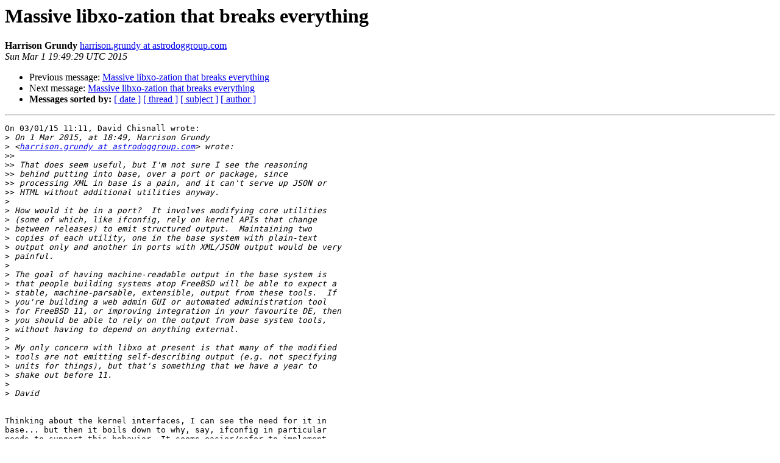

--- FILE ---
content_type: text/html
request_url: https://lists.freebsd.org/pipermail/freebsd-current/2015-March/054832.html
body_size: 2080
content:
<!DOCTYPE HTML PUBLIC "-//W3C//DTD HTML 4.01 Transitional//EN">
<HTML>
 <HEAD>
   <TITLE> Massive libxo-zation that breaks everything
   </TITLE>
   <LINK REL="Index" HREF="index.html" >
   <LINK REL="made" HREF="mailto:freebsd-current%40freebsd.org?Subject=Re%3A%20Massive%20libxo-zation%20that%20breaks%20everything&In-Reply-To=%3C54F36CA9.6090108%40astrodoggroup.com%3E">
   <META NAME="robots" CONTENT="index,nofollow">
   <style type="text/css">
       pre {
           white-space: pre-wrap;       /* css-2.1, curent FF, Opera, Safari */
           }
   </style>
   <META http-equiv="Content-Type" content="text/html; charset=us-ascii">
   <LINK REL="Previous"  HREF="054830.html">
   <LINK REL="Next"  HREF="054836.html">
 </HEAD>
 <BODY BGCOLOR="#ffffff">
   <H1>Massive libxo-zation that breaks everything</H1>
    <B>Harrison Grundy</B> 
    <A HREF="mailto:freebsd-current%40freebsd.org?Subject=Re%3A%20Massive%20libxo-zation%20that%20breaks%20everything&In-Reply-To=%3C54F36CA9.6090108%40astrodoggroup.com%3E"
       TITLE="Massive libxo-zation that breaks everything">harrison.grundy at astrodoggroup.com
       </A><BR>
    <I>Sun Mar  1 19:49:29 UTC 2015</I>
    <P><UL>
        <LI>Previous message: <A HREF="054830.html">Massive libxo-zation that breaks everything
</A></li>
        <LI>Next message: <A HREF="054836.html">Massive libxo-zation that breaks everything
</A></li>
         <LI> <B>Messages sorted by:</B> 
              <a href="date.html#54832">[ date ]</a>
              <a href="thread.html#54832">[ thread ]</a>
              <a href="subject.html#54832">[ subject ]</a>
              <a href="author.html#54832">[ author ]</a>
         </LI>
       </UL>
    <HR>  
<!--beginarticle-->
<PRE>On 03/01/15 11:11, David Chisnall wrote:
&gt;<i> On 1 Mar 2015, at 18:49, Harrison Grundy
</I>&gt;<i> &lt;<A HREF="http://lists.freebsd.org/mailman/listinfo/freebsd-current">harrison.grundy at astrodoggroup.com</A>&gt; wrote:
</I>&gt;&gt;<i> 
</I>&gt;&gt;<i> That does seem useful, but I'm not sure I see the reasoning
</I>&gt;&gt;<i> behind putting into base, over a port or package, since
</I>&gt;&gt;<i> processing XML in base is a pain, and it can't serve up JSON or
</I>&gt;&gt;<i> HTML without additional utilities anyway.
</I>&gt;<i> 
</I>&gt;<i> How would it be in a port?  It involves modifying core utilities
</I>&gt;<i> (some of which, like ifconfig, rely on kernel APIs that change
</I>&gt;<i> between releases) to emit structured output.  Maintaining two
</I>&gt;<i> copies of each utility, one in the base system with plain-text
</I>&gt;<i> output only and another in ports with XML/JSON output would be very
</I>&gt;<i> painful.
</I>&gt;<i> 
</I>&gt;<i> The goal of having machine-readable output in the base system is
</I>&gt;<i> that people building systems atop FreeBSD will be able to expect a
</I>&gt;<i> stable, machine-parsable, extensible, output from these tools.  If
</I>&gt;<i> you're building a web admin GUI or automated administration tool
</I>&gt;<i> for FreeBSD 11, or improving integration in your favourite DE, then
</I>&gt;<i> you should be able to rely on the output from base system tools,
</I>&gt;<i> without having to depend on anything external.
</I>&gt;<i> 
</I>&gt;<i> My only concern with libxo at present is that many of the modified
</I>&gt;<i> tools are not emitting self-describing output (e.g. not specifying
</I>&gt;<i> units for things), but that's something that we have a year to
</I>&gt;<i> shake out before 11.
</I>&gt;<i> 
</I>&gt;<i> David
</I>

Thinking about the kernel interfaces, I can see the need for it in
base... but then it boils down to why, say, ifconfig in particular
needs to support this behavior. It seems easier/safer to implement
this independently of the existent commands using the various APIs.

By putting this in the actual base utilities, an API that I would
assume needs to remain relatively static is being introduced that may
have some fairly large consequences for how those utilities need to
operate.

It just seems odd to me to have the same command one would use to,
say, join a wireless network and set an IP also spit out HTML reports
on interfaces. It seems like the needs of those programs may diverge
over time, or that functionality needed for some new ifconfig thing
would then require picking (and being stuck with) an XML schema for
that information at the same time.

--- Harrison

</PRE>













<!--endarticle-->
    <HR>
    <P><UL>
        <!--threads-->
	<LI>Previous message: <A HREF="054830.html">Massive libxo-zation that breaks everything
</A></li>
	<LI>Next message: <A HREF="054836.html">Massive libxo-zation that breaks everything
</A></li>
         <LI> <B>Messages sorted by:</B> 
              <a href="date.html#54832">[ date ]</a>
              <a href="thread.html#54832">[ thread ]</a>
              <a href="subject.html#54832">[ subject ]</a>
              <a href="author.html#54832">[ author ]</a>
         </LI>
       </UL>

<hr>
<a href="http://lists.freebsd.org/mailman/listinfo/freebsd-current">More information about the freebsd-current
mailing list</a><br>
</body></html>
